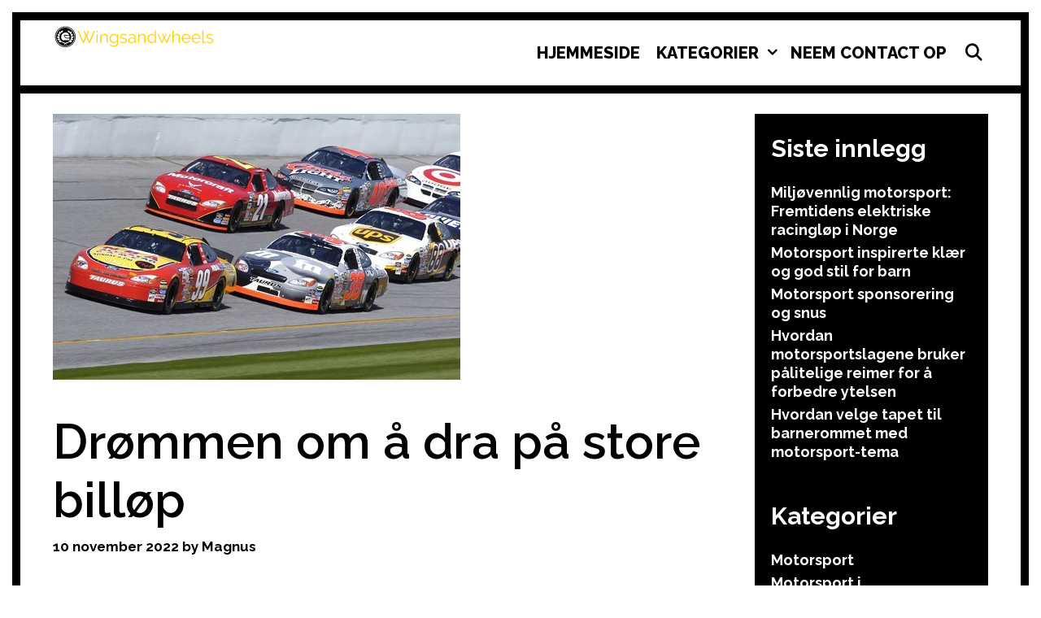

--- FILE ---
content_type: text/html; charset=UTF-8
request_url: https://www.wingsandwheels.no/drommen-om-a-dra-pa-store-billop-2/
body_size: 8147
content:

<!DOCTYPE html>
<html lang="nb-NO">
<head>
	<meta charset="UTF-8">
	<meta http-equiv="X-UA-Compatible" content="IE=edge" />
	<link rel="profile" href="http://gmpg.org/xfn/11">
	<title>Drømmen om å dra på store billøp</title>
<meta name='robots' content='max-image-preview:large' />
<link rel='dns-prefetch' href='//fonts.googleapis.com' />
<link rel='dns-prefetch' href='//s.w.org' />
<link rel="alternate" type="application/rss+xml" title=" &raquo; strøm" href="https://www.wingsandwheels.no/feed/" />
<link rel="alternate" type="application/rss+xml" title=" &raquo; kommentarstrøm" href="https://www.wingsandwheels.no/comments/feed/" />
<link rel="alternate" type="application/rss+xml" title=" &raquo; Drømmen om å dra på store billøp kommentarstrøm" href="https://www.wingsandwheels.no/drommen-om-a-dra-pa-store-billop-2/feed/" />
		<script type="text/javascript">
			window._wpemojiSettings = {"baseUrl":"https:\/\/s.w.org\/images\/core\/emoji\/13.1.0\/72x72\/","ext":".png","svgUrl":"https:\/\/s.w.org\/images\/core\/emoji\/13.1.0\/svg\/","svgExt":".svg","source":{"concatemoji":"https:\/\/www.wingsandwheels.no\/wp-includes\/js\/wp-emoji-release.min.js?ver=5.8.10"}};
			!function(e,a,t){var n,r,o,i=a.createElement("canvas"),p=i.getContext&&i.getContext("2d");function s(e,t){var a=String.fromCharCode;p.clearRect(0,0,i.width,i.height),p.fillText(a.apply(this,e),0,0);e=i.toDataURL();return p.clearRect(0,0,i.width,i.height),p.fillText(a.apply(this,t),0,0),e===i.toDataURL()}function c(e){var t=a.createElement("script");t.src=e,t.defer=t.type="text/javascript",a.getElementsByTagName("head")[0].appendChild(t)}for(o=Array("flag","emoji"),t.supports={everything:!0,everythingExceptFlag:!0},r=0;r<o.length;r++)t.supports[o[r]]=function(e){if(!p||!p.fillText)return!1;switch(p.textBaseline="top",p.font="600 32px Arial",e){case"flag":return s([127987,65039,8205,9895,65039],[127987,65039,8203,9895,65039])?!1:!s([55356,56826,55356,56819],[55356,56826,8203,55356,56819])&&!s([55356,57332,56128,56423,56128,56418,56128,56421,56128,56430,56128,56423,56128,56447],[55356,57332,8203,56128,56423,8203,56128,56418,8203,56128,56421,8203,56128,56430,8203,56128,56423,8203,56128,56447]);case"emoji":return!s([10084,65039,8205,55357,56613],[10084,65039,8203,55357,56613])}return!1}(o[r]),t.supports.everything=t.supports.everything&&t.supports[o[r]],"flag"!==o[r]&&(t.supports.everythingExceptFlag=t.supports.everythingExceptFlag&&t.supports[o[r]]);t.supports.everythingExceptFlag=t.supports.everythingExceptFlag&&!t.supports.flag,t.DOMReady=!1,t.readyCallback=function(){t.DOMReady=!0},t.supports.everything||(n=function(){t.readyCallback()},a.addEventListener?(a.addEventListener("DOMContentLoaded",n,!1),e.addEventListener("load",n,!1)):(e.attachEvent("onload",n),a.attachEvent("onreadystatechange",function(){"complete"===a.readyState&&t.readyCallback()})),(n=t.source||{}).concatemoji?c(n.concatemoji):n.wpemoji&&n.twemoji&&(c(n.twemoji),c(n.wpemoji)))}(window,document,window._wpemojiSettings);
		</script>
		<style type="text/css">
img.wp-smiley,
img.emoji {
	display: inline !important;
	border: none !important;
	box-shadow: none !important;
	height: 1em !important;
	width: 1em !important;
	margin: 0 .07em !important;
	vertical-align: -0.1em !important;
	background: none !important;
	padding: 0 !important;
}
</style>
	<link rel='stylesheet' id='lalita-default-fonts-css'  href='//fonts.googleapis.com/css?family=Raleway:100,200,300,regular,500,600,700,800,900' type='text/css' media='all' />
<link rel='stylesheet' id='wp-block-library-css'  href='https://www.wingsandwheels.no/wp-includes/css/dist/block-library/style.min.css?ver=5.8.10' type='text/css' media='all' />
<link rel='stylesheet' id='contact-form-7-css'  href='https://www.wingsandwheels.no/wp-content/plugins/contact-form-7/includes/css/styles.css?ver=5.5.3' type='text/css' media='all' />
<link rel='stylesheet' id='lalita-style-grid-css'  href='https://www.wingsandwheels.no/wp-content/themes/lalita/css/unsemantic-grid.min.css?ver=1.3.0' type='text/css' media='all' />
<link rel='stylesheet' id='lalita-style-css'  href='https://www.wingsandwheels.no/wp-content/themes/lalita/style.min.css?ver=1.3.0' type='text/css' media='all' />
<link rel='stylesheet' id='lalita-mobile-style-css'  href='https://www.wingsandwheels.no/wp-content/themes/lalita/css/mobile.min.css?ver=1.3.0' type='text/css' media='all' />
<link rel='stylesheet' id='lalita-child-css'  href='https://www.wingsandwheels.no/wp-content/themes/itara/style.css?ver=1643015528' type='text/css' media='all' />
<style id='lalita-child-inline-css' type='text/css'>
body{color:#000000;}.lalita-side-padding-inside{background-color:#ffffff;}.lalita-side-left-cover,.lalita-side-right-cover{background-color:#ffffff;}a, a:visited{color:#000000;text-decoration:none;}a:hover, a:focus, a:active{color:#555555;text-decoration:none;}body .grid-container{max-width:2000px;}body, button, input, select, textarea{font-family:"Raleway";}.top-bar{font-family:"Raleway";}.main-title{font-family:"Raleway";}.page-header-blog-content h2{font-family:"Raleway";}.page-header-blog-content p{font-family:"Raleway";}.main-navigation a, .menu-toggle{font-family:"Raleway";}.main-navigation .main-nav ul ul li a{font-size:17px;}.widget-title, .sidebar .widget h2, .footer-widgets h2{font-family:"Raleway";}button:not(.menu-toggle),html input[type="button"],input[type="reset"],input[type="submit"],.button,.button:visited{font-family:"Raleway";}.site-info{font-family:"Raleway";}.lalita-side-left-content{font-family:"Raleway";}@media (max-width:768px){.main-title{font-size:25px;}h1{font-size:30px;}h2{font-size:25px;}}.top-bar{background-color:#ffffff;color:#000000;}.top-bar a,.top-bar a:visited{color:#000000;}.top-bar a:hover{color:#555555;}.site-header, .transparent-header.nav-below-header .site-header{background-color:#ffffff;color:#000000;}.site-header a,.site-header a:visited{color:#000000;}.site-header a:hover{color:#000000;}.main-title a,.main-title a:hover,.main-title a:visited{color:#000000;}.site-description{color:#000000;}.main-navigation,.main-navigation ul ul,.transparent-header .main-navigation.is_stuck{background-color:#ffffff;}.main-navigation .main-nav ul li a,.menu-toggle{color:#000000;}.navigation-effect-styleb #site-navigation .main-nav ul li.menu-item a::before,.navigation-effect-styleb #site-navigation .main-nav ul li.menu-item a::after,.navigation-effect-stylec #site-navigation .main-nav ul li.menu-item a::before,.navigation-effect-stylec #site-navigation .main-nav ul li.menu-item a::after{background-color:#000000;}.main-navigation .main-nav ul li:hover > a,.main-navigation .main-nav ul li:focus > a, .main-navigation .main-nav ul li.sfHover > a{color:#555555;}.navigation-effect-styleb #site-navigation .main-nav ul li.menu-item a:hover::before,.navigation-effect-styleb #site-navigation .main-nav ul li.menu-item a:hover::after,.navigation-effect-stylec #site-navigation .main-nav ul li.menu-item a:hover::before,.navigation-effect-stylec #site-navigation .main-nav ul li.menu-item a:hover::after{background-color:#555555;}button.menu-toggle:hover,button.menu-toggle:focus,.main-navigation .mobile-bar-items a,.main-navigation .mobile-bar-items a:hover,.main-navigation .mobile-bar-items a:focus{color:#000000;}.inside-navigation .search-form input[type="search"]:focus{color:#555555;}.main-navigation ul ul{background-color:#000000;}.main-navigation .main-nav ul ul li a{color:#ffffff;}.main-navigation .main-nav ul ul li:hover > a,.main-navigation .main-nav ul ul li:focus > a,.main-navigation .main-nav ul ul li.sfHover > a{color:dddddd;}.page-header-blog{background-color:#000000;}.page-header-blog-content h2{color:#ffffff;text-shadow:0px 0px 12px #000000;}.page-header-blog-content p{color:#ffffff;}.page-header-blog-content a.button{color:#ffffff;}.page-header-blog-content a.button{background-color:#000000;}.page-header-blog-content a.button:hover{color:#ffffff;}.page-header-blog-content a.button:hover{background-color:#555555;}.sidebar .widget{color:#ffffff;background-color:#000000;}.sidebar .widget a,.sidebar .widget a:visited{color:#ffffff;}.sidebar .widget a:hover{color:#dddddd;}.sidebar .widget .widget-title, .sidebar .widget h2{color:#ffffff;}.footer-widgets{color:#000000;background-color:#ffffff;}.footer-widgets h1,.footer-widgets h2,.footer-widgets h3{color:#000000;}.footer-widgets a,.footer-widgets a:visited{color:#000000;}.footer-widgets a:hover{color:#555555;}.footer-widgets .widget-title, .footer-widgets h2{color:#000000;}.site-info{color:#000000;background-color:#ffffff;}.site-info a,.site-info a:visited{color:#000000;}.site-info a:hover{color:#555555;}input[type="text"],input[type="email"],input[type="url"],input[type="password"],input[type="search"],input[type="tel"],input[type="number"],textarea,select{color:#000000;background-color:#ffffff;border-color:#000000;}input[type="text"]:focus,input[type="email"]:focus,input[type="url"]:focus,input[type="password"]:focus,input[type="search"]:focus,input[type="tel"]:focus,input[type="number"]:focus,textarea:focus,select:focus{color:#ffffff;background-color:#000000;border-color:#ffffff;}button,html input[type="button"],input[type="reset"],input[type="submit"],a.button,a.button:visited,header .main-navigation .main-nav ul li a.wpkoi-nav-btn{color:#ffffff;background-color:#000000;}button:hover,html input[type="button"]:hover,input[type="reset"]:hover,input[type="submit"]:hover,a.button:hover,button:focus,html input[type="button"]:focus,input[type="reset"]:focus,input[type="submit"]:focus,a.button:focus,header .main-navigation .main-nav ul li a.wpkoi-nav-btn:hover{color:#ffffff;background-color:#555555;}.lalita-back-to-top,.lalita-back-to-top:visited{background-color:#000000;color:#ffffff;}.lalita-back-to-top:hover,.lalita-back-to-top:focus{background-color:#555555;color:#ffffff;}.lalita-side-left-content .lalita-side-left-socials ul,.lalita-side-left-content .lalita-side-left-text{color:#ffffff;background-color:#000000;}.lalita-side-left-content a{color:#ffffff;}.lalita-side-left-content a:hover{color:#dddddd;}@media (min-width:768px){.transparent-header .site-header{width:calc(100% - 15px - 15px) !important;}}@media (max-width:768px){.separate-containers .inside-article, .separate-containers .comments-area, .separate-containers .page-header, .separate-containers .paging-navigation, .one-container .site-content, .inside-page-header{padding:15px;}}.nav-float-right .is_stuck.main-navigation{width:calc(100% - 15px - 15px) !important;}@media (max-width:768px){body{padding:1px;}}.main-navigation ul ul{top:auto;}.inside-navigation .search-form, .inside-navigation .search-form input{height:100%;}.rtl .menu-item-has-children .dropdown-menu-toggle{padding-left:10px;}.rtl .main-navigation .main-nav ul li.menu-item-has-children > a{padding-right:10px;}.itara-borders .lalita-side-padding-inside {border: 10px solid #000000;}.itara-borders .site-footer{border-top: 10px solid #000000;}.itara-borders .site-header {border-bottom: 10px solid #000000;}.itara-borders .nav-float-right .is_stuck.main-navigation .nav-float-right .is_stuck.main-navigation{border-color: #000000}.itara-blog-img .post-image img {border: 5px solid #000000;}
</style>
<link rel='stylesheet' id='font-awesome-css'  href='https://www.wingsandwheels.no/wp-content/plugins/elementor/assets/lib/font-awesome/css/font-awesome.min.css?ver=4.7.0' type='text/css' media='all' />
<script type='text/javascript' src='https://www.wingsandwheels.no/wp-includes/js/jquery/jquery.min.js?ver=3.6.0' id='jquery-core-js'></script>
<script type='text/javascript' src='https://www.wingsandwheels.no/wp-includes/js/jquery/jquery-migrate.min.js?ver=3.3.2' id='jquery-migrate-js'></script>
<link rel="https://api.w.org/" href="https://www.wingsandwheels.no/wp-json/" /><link rel="alternate" type="application/json" href="https://www.wingsandwheels.no/wp-json/wp/v2/posts/120" /><link rel="EditURI" type="application/rsd+xml" title="RSD" href="https://www.wingsandwheels.no/xmlrpc.php?rsd" />
<link rel="wlwmanifest" type="application/wlwmanifest+xml" href="https://www.wingsandwheels.no/wp-includes/wlwmanifest.xml" /> 
<meta name="generator" content="WordPress 5.8.10" />
<link rel="canonical" href="https://www.wingsandwheels.no/drommen-om-a-dra-pa-store-billop-2/" />
<link rel='shortlink' href='https://www.wingsandwheels.no/?p=120' />
<link rel="alternate" type="application/json+oembed" href="https://www.wingsandwheels.no/wp-json/oembed/1.0/embed?url=https%3A%2F%2Fwww.wingsandwheels.no%2Fdrommen-om-a-dra-pa-store-billop-2%2F" />
<link rel="alternate" type="text/xml+oembed" href="https://www.wingsandwheels.no/wp-json/oembed/1.0/embed?url=https%3A%2F%2Fwww.wingsandwheels.no%2Fdrommen-om-a-dra-pa-store-billop-2%2F&#038;format=xml" />
<link rel="pingback" href="https://www.wingsandwheels.no/xmlrpc.php">
<meta name="viewport" content="width=device-width, initial-scale=1"><link rel="icon" href="https://www.wingsandwheels.no/wp-content/uploads/sites/144/2022/03/cropped-LogoMakr-9NHnOp-32x32.png" sizes="32x32" />
<link rel="icon" href="https://www.wingsandwheels.no/wp-content/uploads/sites/144/2022/03/cropped-LogoMakr-9NHnOp-192x192.png" sizes="192x192" />
<link rel="apple-touch-icon" href="https://www.wingsandwheels.no/wp-content/uploads/sites/144/2022/03/cropped-LogoMakr-9NHnOp-180x180.png" />
<meta name="msapplication-TileImage" content="https://www.wingsandwheels.no/wp-content/uploads/sites/144/2022/03/cropped-LogoMakr-9NHnOp-270x270.png" />
		<style type="text/css" id="wp-custom-css">
			.site-info{
	font-size:0px;
}
.site-info::before{
	font-size:14px;
	content:"Copyright © 2022 wingsandwheels.no All rights reserved."
}		</style>
		</head>

<body itemtype='https://schema.org/Blog' itemscope='itemscope' class="post-template-default single single-post postid-120 single-format-standard wp-custom-logo wp-embed-responsive itara-borders itara-blog-img itara-cursor-image itara-unique-scrollbar  featured-image-active right-sidebar nav-float-right fluid-header one-container active-footer-widgets-3 nav-search-enabled nav-aligned-right header-aligned-left dropdown-hover navigation-effect-none elementor-default elementor-kit-54">
		<div class="lalita-side-padding-inside">
	<a class="screen-reader-text skip-link" href="#content" title="Skip to content">Skip to content</a>		<header itemtype="https://schema.org/WPHeader" itemscope="itemscope" id="masthead" class="site-header" style="background-image: url()">
			<div class="inside-header">
            	<div class="header-content-h">
				<div class="site-logo">
				<a href="https://www.wingsandwheels.no/" title="" rel="home">
					<img  class="header-image" src="https://www.wingsandwheels.no/wp-content/uploads/sites/144/2022/03/LogoMakr-9fbOUz.png" title="" />
				</a>
			</div>		<nav itemtype="https://schema.org/SiteNavigationElement" itemscope="itemscope" id="site-navigation" class="main-navigation">
			<div class="inside-navigation">
				<form method="get" class="search-form" action="https://www.wingsandwheels.no/">
	<label>
		<span class="screen-reader-text">Search for:</span>
		<input type="search" class="search-field" placeholder="Search &hellip;" value="" name="s" title="Search for:">
	</label>
	<input type="submit" class="search-submit" value="Search">
</form>
		<div class="mobile-bar-items">
						<span class="search-item" title="Search">
				<a href="#">
					<span class="screen-reader-text">Search</span>
				</a>
			</span>
		</div><!-- .mobile-bar-items -->
						<button class="menu-toggle" aria-controls="primary-menu" aria-expanded="false">
										<span class="mobile-menu">Menu</span>
				</button>
				<div id="primary-menu" class="main-nav"><ul id="menu-menu" class=" menu sf-menu"><li id="menu-item-36" class="menu-item menu-item-type-post_type menu-item-object-page menu-item-home menu-item-36"><a href="https://www.wingsandwheels.no/">Hjemmeside</a></li>
<li id="menu-item-37" class="menu-item menu-item-type-custom menu-item-object-custom menu-item-has-children menu-item-37"><a href="#">Kategorier<span role="presentation" class="dropdown-menu-toggle"></span></a>
<ul class="sub-menu">
	<li id="menu-item-38" class="menu-item menu-item-type-taxonomy menu-item-object-category current-post-ancestor current-menu-parent current-post-parent menu-item-38"><a href="https://www.wingsandwheels.no/category/motorsport/">Motorsport</a></li>
	<li id="menu-item-39" class="menu-item menu-item-type-taxonomy menu-item-object-category menu-item-39"><a href="https://www.wingsandwheels.no/category/motorsport-i-populaerkulturen/">Motorsport i populærkulturen</a></li>
</ul>
</li>
<li id="menu-item-40" class="menu-item menu-item-type-post_type menu-item-object-page menu-item-40"><a href="https://www.wingsandwheels.no/neem-contact-op/">Neem contact op</a></li>
<li class="search-item" title="Search"><a href="#"><span class="screen-reader-text">Search</span></a></li></ul></div>			</div><!-- .inside-navigation -->
		</nav><!-- #site-navigation -->
		                </div><!-- .header-content-h -->
			</div><!-- .inside-header -->
		</header><!-- #masthead -->
		
	<div id="page" class="hfeed site grid-container container grid-parent">
		<div id="content" class="site-content">
			
	<div id="primary" class="content-area grid-parent mobile-grid-100 grid-75 tablet-grid-75">
		<main id="main" class="site-main">
			
<article id="post-120" class="post-120 post type-post status-publish format-standard has-post-thumbnail hentry category-motorsport" itemtype='https://schema.org/CreativeWork' itemscope='itemscope'>
	<div class="inside-article">
				<div class="page-header-image-single grid-parent">
			<img width="501" height="327" src="https://www.wingsandwheels.no/wp-content/uploads/sites/144/2022/10/fvN7taeuHV9G.jpg" class="attachment-full size-full wp-post-image" alt="" loading="lazy" itemprop="image" srcset="https://www.wingsandwheels.no/wp-content/uploads/sites/144/2022/10/fvN7taeuHV9G.jpg 501w, https://www.wingsandwheels.no/wp-content/uploads/sites/144/2022/10/fvN7taeuHV9G-300x196.jpg 300w" sizes="(max-width: 501px) 100vw, 501px" />		</div>
		
		<header class="entry-header">
			<h1 class="entry-title" itemprop="headline">Drømmen om å dra på store billøp</h1>			<div class="entry-meta">
				<span class="posted-on"><a href="https://www.wingsandwheels.no/drommen-om-a-dra-pa-store-billop-2/" title="9:55 am" rel="bookmark"><time class="entry-date published" datetime="2022-11-10T09:55:00+00:00" itemprop="datePublished">10 november 2022</time></a></span> <span class="byline"><span class="author vcard" itemtype="https://schema.org/Person" itemscope="itemscope" itemprop="author">by <a class="url fn n" href="https://www.wingsandwheels.no/author/admin/" title="View all posts by Magnus" rel="author" itemprop="url"><span class="author-name" itemprop="name">Magnus</span></a></span></span>			</div><!-- .entry-meta -->
				</header><!-- .entry-header -->

		
		<div class="entry-content" itemprop="text">
			<p>Det arrangeres mange motorsportskonkurranser i Norge, både for bil og motorsykkel, men mange av de aller største bilsportene må du til utlandet for å oppleve. Da snakker vi om for eksempel Formel 1 eller NASCAR, som er de virkelige publikumsvinnerne på internasjonal basis. Formel 1 kjøres på baner over store deler av verden, så ved å dra på et løp, kan du også oppleve et nytt land og kombinere det hele med en ferietur. Men hvordan får man råd til en slik reise?</p>
<h2>Spare eller låne penger?</h2>
<p>Ideelt bør man jo spare opp penger til ferie og fornøyelse, men det kan ta tid, og bilsportsesongen er bare viss lang. Selvsagt finnes det de som har tålmodighet til å spare i mange år for å ha råd til drømmereisen, men hvis du er litt mer utålmodig, er det kanskje bedre å satse på et forbrukslån. Du må likevel spare opp penger i etterkant for å betale tilbake lånet, men da trenger du i hvert fall ikke å utsette reisen fram til du har spart opp nok. Det er viktig å velge billigste forbrukslån og gode renter, slik at du ikke må betale tilbake mer enn nødvendig. Legg også en god tilbakebetalingsplan. Nettavisen har gjort det litt lettere for deg å finne markedets <a href="https://www.nettavisen.no/forbruksl%C3%A5n/">billigste forbrukslån</a>, slik at du ender opp med best mulig rente og vilkår på pengene du låner.</p>
<h2>Motorsport er best live</h2>
<p>Selv om det er fint å oppleve motorsport på TV, blir dette aldri helt det samme som å være ved selve banen og oppleve løpene live. Det er en spesiell stemning der, i tillegg til lydene og luktene. Du kan også møte og bli kjent med andre som elsker motorsport like høyt som du selv gjør. NASCAR er for eksempel en av de største publikumssportene i USA, og det er stadig flere som følger <a href="https://sportsbrief.com/facts/teams/26075-which-fastest-nascar-car-history-sport/">NASCAR</a> også her i Norge. NASCAR kjøres ofte på ovale baner, der farten er mye høyere enn i vanlige Formel 1 løp. Dette er altså en bilsport for deg som liker fart. Det skjer også mange uhell underveis, men det er sjelden noen blir alvorlig skadet. Skal du oppleve NASCAR live, må du til USA, og da kan et billig forbrukslån komme godt med. Ta deg gjerne tid til å oppleve landet og byen der løpet foregår når du først har tatt turen over dammen. USA har jo mye spennende å by på.</p>
<time class='found-date' style='display: none' datetime='2022-11-10'>2022-11-10</time>		</div><!-- .entry-content -->

					<footer class="entry-meta">
				<span class="cat-links"><span class="screen-reader-text">Categories </span><a href="https://www.wingsandwheels.no/category/motorsport/" rel="category tag">Motorsport</a></span>						<nav id="nav-below" class="post-navigation">
			<span class="screen-reader-text">Post navigation</span>

			<div class="nav-previous"><span class="prev" title="Previous"><a href="https://www.wingsandwheels.no/hva-er-motorsporten-gressklipper-racing/" rel="prev">Hva er motorsporten gressklipper-racing?</a></span></div><div class="nav-next"><span class="next" title="Next"><a href="https://www.wingsandwheels.no/lane-penger-til-motorsport/" rel="next">== Låne penger til motorsport ==</a></span></div>		</nav><!-- #nav-below -->
					</footer><!-- .entry-meta -->
			</div><!-- .inside-article -->
</article><!-- #post-## -->
		</main><!-- #main -->
	</div><!-- #primary -->

	<div id="right-sidebar" itemtype="https://schema.org/WPSideBar" itemscope="itemscope" class="widget-area grid-25 tablet-grid-25 grid-parent sidebar">
	<div class="inside-right-sidebar">
		
		<aside id="recent-posts-3" class="widget inner-padding widget_recent_entries">
		<h2 class="widget-title">Siste innlegg</h2>
		<ul>
											<li>
					<a href="https://www.wingsandwheels.no/miljovennlig-motorsport-fremtidens-elektriske-racinglop-i-norge/">Miljøvennlig motorsport: Fremtidens elektriske racingløp i Norge</a>
									</li>
											<li>
					<a href="https://www.wingsandwheels.no/motorsport-inspirerte-klaer-og-god-stil-for-barn/">Motorsport inspirerte klær og god stil for barn</a>
									</li>
											<li>
					<a href="https://www.wingsandwheels.no/motorsport-sponsorering-og-snus/">Motorsport sponsorering og snus</a>
									</li>
											<li>
					<a href="https://www.wingsandwheels.no/hvordan-motorsportslagene-bruker-palitelige-reimer-for-a-forbedre-ytelsen/">Hvordan motorsportslagene bruker pålitelige reimer for å forbedre ytelsen</a>
									</li>
											<li>
					<a href="https://www.wingsandwheels.no/hvordan-velge-tapet-til-barnerommet-med-motorsport-tema/">Hvordan velge tapet til barnerommet med motorsport-tema</a>
									</li>
					</ul>

		</aside><aside id="categories-3" class="widget inner-padding widget_categories"><h2 class="widget-title">Kategorier</h2>
			<ul>
					<li class="cat-item cat-item-2"><a href="https://www.wingsandwheels.no/category/motorsport/">Motorsport</a>
</li>
	<li class="cat-item cat-item-3"><a href="https://www.wingsandwheels.no/category/motorsport-i-populaerkulturen/">Motorsport i populærkulturen</a>
</li>
			</ul>

			</aside><aside id="custom_html-3" class="widget_text widget inner-padding widget_custom_html"><h2 class="widget-title">30 Weirdest Motorsport Moments EVER</h2><div class="textwidget custom-html-widget"><iframe width="100%" height="100%" src="https://www.youtube.com/embed/n0t-3a50UTA" title="YouTube video player" frameborder="0" allow="accelerometer; autoplay; clipboard-write; encrypted-media; gyroscope; picture-in-picture" allowfullscreen></iframe></div></aside>	</div><!-- .inside-right-sidebar -->
</div><!-- #secondary -->

	</div><!-- #content -->
</div><!-- #page -->


<div class="site-footer  ">
				<div id="footer-widgets" class="site footer-widgets">
				<div class="footer-widgets-container">
					<div class="inside-footer-widgets">
							<div class="footer-widget-1 grid-parent grid-33 tablet-grid-50 mobile-grid-100">
		
		<aside id="recent-posts-2" class="widget inner-padding widget_recent_entries">
		<h2 class="widget-title">Siste innlegg</h2>
		<ul>
											<li>
					<a href="https://www.wingsandwheels.no/miljovennlig-motorsport-fremtidens-elektriske-racinglop-i-norge/">Miljøvennlig motorsport: Fremtidens elektriske racingløp i Norge</a>
									</li>
											<li>
					<a href="https://www.wingsandwheels.no/motorsport-inspirerte-klaer-og-god-stil-for-barn/">Motorsport inspirerte klær og god stil for barn</a>
									</li>
											<li>
					<a href="https://www.wingsandwheels.no/motorsport-sponsorering-og-snus/">Motorsport sponsorering og snus</a>
									</li>
											<li>
					<a href="https://www.wingsandwheels.no/hvordan-motorsportslagene-bruker-palitelige-reimer-for-a-forbedre-ytelsen/">Hvordan motorsportslagene bruker pålitelige reimer for å forbedre ytelsen</a>
									</li>
											<li>
					<a href="https://www.wingsandwheels.no/hvordan-velge-tapet-til-barnerommet-med-motorsport-tema/">Hvordan velge tapet til barnerommet med motorsport-tema</a>
									</li>
					</ul>

		</aside>	</div>
		<div class="footer-widget-2 grid-parent grid-33 tablet-grid-50 mobile-grid-100">
		<aside id="categories-2" class="widget inner-padding widget_categories"><h2 class="widget-title">Kategorier</h2>
			<ul>
					<li class="cat-item cat-item-2"><a href="https://www.wingsandwheels.no/category/motorsport/">Motorsport</a>
</li>
	<li class="cat-item cat-item-3"><a href="https://www.wingsandwheels.no/category/motorsport-i-populaerkulturen/">Motorsport i populærkulturen</a>
</li>
			</ul>

			</aside>	</div>
		<div class="footer-widget-3 grid-parent grid-33 tablet-grid-50 mobile-grid-100">
		<aside id="media_gallery-2" class="widget inner-padding widget_media_gallery"><h2 class="widget-title">Galleri</h2><div id='gallery-1' class='gallery galleryid-120 gallery-columns-2 gallery-size-thumbnail'><figure class='gallery-item'>
			<div class='gallery-icon landscape'>
				<a href='https://www.wingsandwheels.no/hva-er-motorsport/1_thumbnail/#main'><img width="150" height="150" src="https://www.wingsandwheels.no/wp-content/uploads/sites/144/2022/03/1_thumbnail-150x150.webp" class="attachment-thumbnail size-thumbnail" alt="" loading="lazy" /></a>
			</div></figure><figure class='gallery-item'>
			<div class='gallery-icon landscape'>
				<a href='https://www.wingsandwheels.no/motorsport-i-norge/2img2/#main'><img width="150" height="150" src="https://www.wingsandwheels.no/wp-content/uploads/sites/144/2022/02/2img2-150x150.jpg" class="attachment-thumbnail size-thumbnail" alt="" loading="lazy" /></a>
			</div></figure><figure class='gallery-item'>
			<div class='gallery-icon landscape'>
				<a href='https://www.wingsandwheels.no/motorsport-i-norge/2_thumbnail/#main'><img width="150" height="150" src="https://www.wingsandwheels.no/wp-content/uploads/sites/144/2022/02/2_thumbnail-150x150.jpg" class="attachment-thumbnail size-thumbnail" alt="" loading="lazy" /></a>
			</div></figure><figure class='gallery-item'>
			<div class='gallery-icon landscape'>
				<a href='https://www.wingsandwheels.no/hvordan-kan-jeg-begynne-med-motorsport/3img2/#main'><img width="150" height="150" src="https://www.wingsandwheels.no/wp-content/uploads/sites/144/2022/01/3img2-150x150.png" class="attachment-thumbnail size-thumbnail" alt="" loading="lazy" /></a>
			</div></figure>
		</div>
</aside>	</div>
						</div>
				</div>
			</div>
				<footer class="site-info" itemtype="https://schema.org/WPFooter" itemscope="itemscope">
			<div class="inside-site-info ">
								<div class="copyright-bar">
					<span class="copyright">&copy; 2026 </span> &bull; Powered by <a href="https://wpkoi.com/itara-wpkoi-wordpress-theme/" itemprop="url">WPKoi</a>				</div>
			</div>
		</footer><!-- .site-info -->
		</div><!-- .site-footer -->

<a title="Scroll back to top" rel="nofollow" href="#" class="lalita-back-to-top" style="opacity:0;visibility:hidden;" data-scroll-speed="400" data-start-scroll="300">
				<span class="screen-reader-text">Scroll back to top</span>
			</a>    	<div class="lalita-side-left-cover"></div>
    	<div class="lalita-side-right-cover"></div>
	</div>
	<script type='text/javascript' src='https://www.wingsandwheels.no/wp-includes/js/dist/vendor/regenerator-runtime.min.js?ver=0.13.7' id='regenerator-runtime-js'></script>
<script type='text/javascript' src='https://www.wingsandwheels.no/wp-includes/js/dist/vendor/wp-polyfill.min.js?ver=3.15.0' id='wp-polyfill-js'></script>
<script type='text/javascript' id='contact-form-7-js-extra'>
/* <![CDATA[ */
var wpcf7 = {"api":{"root":"https:\/\/www.wingsandwheels.no\/wp-json\/","namespace":"contact-form-7\/v1"}};
/* ]]> */
</script>
<script type='text/javascript' src='https://www.wingsandwheels.no/wp-content/plugins/contact-form-7/includes/js/index.js?ver=5.5.3' id='contact-form-7-js'></script>
<!--[if lte IE 11]>
<script type='text/javascript' src='https://www.wingsandwheels.no/wp-content/themes/lalita/js/classList.min.js?ver=1.3.0' id='lalita-classlist-js'></script>
<![endif]-->
<script type='text/javascript' src='https://www.wingsandwheels.no/wp-content/themes/lalita/js/menu.min.js?ver=1.3.0' id='lalita-menu-js'></script>
<script type='text/javascript' src='https://www.wingsandwheels.no/wp-content/themes/lalita/js/a11y.min.js?ver=1.3.0' id='lalita-a11y-js'></script>
<script type='text/javascript' src='https://www.wingsandwheels.no/wp-content/themes/lalita/js/menu-control.js?ver=1.3.0' id='lalita-menu-control-js'></script>
<script type='text/javascript' src='https://www.wingsandwheels.no/wp-content/themes/lalita/js/navigation-search.min.js?ver=1.3.0' id='lalita-navigation-search-js'></script>
<script type='text/javascript' src='https://www.wingsandwheels.no/wp-content/themes/lalita/js/back-to-top.min.js?ver=1.3.0' id='lalita-back-to-top-js'></script>
<script type='text/javascript' src='https://www.wingsandwheels.no/wp-includes/js/wp-embed.min.js?ver=5.8.10' id='wp-embed-js'></script>

</body>
</html>
